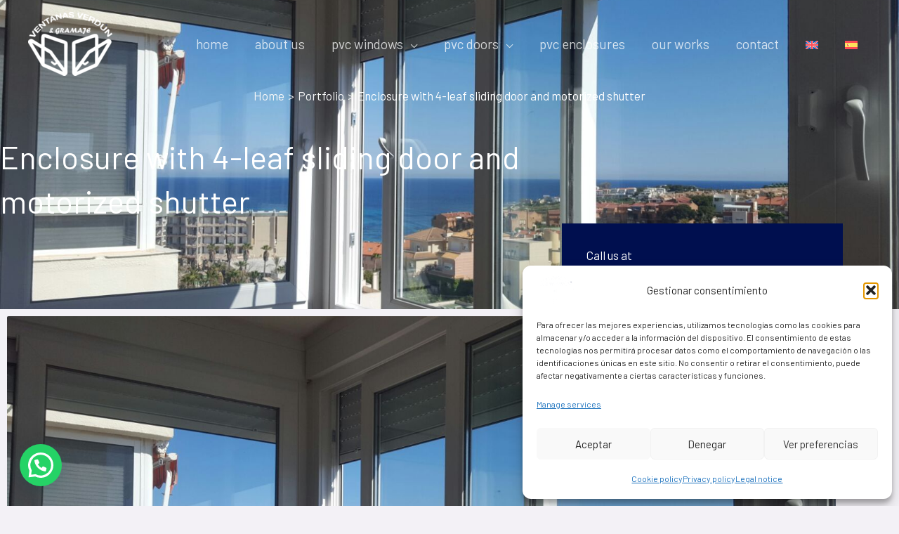

--- FILE ---
content_type: text/css
request_url: https://www.ventanasverdun.com/wp-content/uploads/elementor/css/post-1329.css?ver=1769019278
body_size: 896
content:
.elementor-1329 .elementor-element.elementor-element-57948b5:not(.elementor-motion-effects-element-type-background), .elementor-1329 .elementor-element.elementor-element-57948b5 > .elementor-motion-effects-container > .elementor-motion-effects-layer{background-image:url("https://www.ventanasverdun.com/wp-content/uploads/2023/02/Cerramiento-con-corredera-de-4-hojas-y-persiana-motorizada.jpeg");background-position:center center;background-size:cover;}.elementor-1329 .elementor-element.elementor-element-57948b5 > .elementor-background-overlay{background-color:var( --e-global-color-astglobalcolor7 );opacity:0.75;transition:background 0.3s, border-radius 0.3s, opacity 0.3s;}.elementor-1329 .elementor-element.elementor-element-57948b5{transition:background 0.3s, border 0.3s, border-radius 0.3s, box-shadow 0.3s;padding:15% 0% 0% 0%;}.elementor-1329 .elementor-element.elementor-element-2201a4f > .elementor-element-populated{padding:0px 0px 0px 0px;}.elementor-1329 .elementor-element.elementor-element-04dc11e > .elementor-element-populated{margin:0px 0px 0px 0px;--e-column-margin-right:0px;--e-column-margin-left:0px;padding:0px 0px 0px 0px;}.elementor-1329 .elementor-element.elementor-element-5fc7c91{text-align:start;}.elementor-1329 .elementor-element.elementor-element-5fc7c91 .elementor-heading-title{font-size:45px;color:#ffffff;}.elementor-1329 .elementor-element.elementor-element-155f6a9 > .elementor-element-populated{padding:30px 35px 10px 35px;}.elementor-1329 .elementor-element.elementor-element-e6881f5{margin-top:0px;margin-bottom:0px;}.elementor-1329 .elementor-element.elementor-element-651c30d:not(.elementor-motion-effects-element-type-background) > .elementor-widget-wrap, .elementor-1329 .elementor-element.elementor-element-651c30d > .elementor-widget-wrap > .elementor-motion-effects-container > .elementor-motion-effects-layer{background-color:var( --e-global-color-astglobalcolor0 );}.elementor-1329 .elementor-element.elementor-element-651c30d > .elementor-element-populated{transition:background 0.3s, border 0.3s, border-radius 0.3s, box-shadow 0.3s;padding:35px 35px 35px 35px;}.elementor-1329 .elementor-element.elementor-element-651c30d > .elementor-element-populated > .elementor-background-overlay{transition:background 0.3s, border-radius 0.3s, opacity 0.3s;}.elementor-1329 .elementor-element.elementor-element-4fea4d8{text-align:start;}.elementor-1329 .elementor-element.elementor-element-4fea4d8 .elementor-heading-title{color:#FFFFFF;}.elementor-1329 .elementor-element.elementor-element-32e1fc3{text-align:start;}.elementor-1329 .elementor-element.elementor-element-32e1fc3 .elementor-heading-title{color:#FFFFFF;}.elementor-1329 .elementor-element.elementor-element-fda3683 .gallery-item{padding:0 15px 15px 0;}.elementor-1329 .elementor-element.elementor-element-fda3683 .gallery{margin:0 -15px -15px 0;}.elementor-1329 .elementor-element.elementor-element-fda3683 .gallery-item .gallery-caption{text-align:center;}.elementor-1329 .elementor-element.elementor-element-4c059b3 .uael-post__body .uael-post__thumbnail:not(.uael-post-wrapper__noimage){padding-bottom:calc( 1 * 100% );}.elementor-1329 .elementor-element.elementor-element-4c059b3 .uael-post__thumbnail:hover img{opacity:1;}.elementor-1329 .elementor-element.elementor-element-4c059b3.uael-post__link-complete-yes .uael-post__complete-box-overlay:hover + .uael-post__inner-wrap .uael-post__thumbnail img{opacity:1;}.elementor-1329 .elementor-element.elementor-element-4c059b3.uael-equal__height-yes .uael-post-image-background .uael-post__inner-wrap:hover img{opacity:1;}.elementor-1329 .elementor-element.elementor-element-4c059b3 .uael-listing__terms-link:not(:last-child):after{content:"|";margin:0 0.4em;}.elementor-1329 .elementor-element.elementor-element-4c059b3 .uael-post-grid .uael-post-wrapper{padding-right:calc( 21px/2 );padding-left:calc( 21px/2 );margin-bottom:20px;}.elementor-1329 .elementor-element.elementor-element-4c059b3 .uael-post-grid .uael-post-grid__inner{margin-left:calc( -21px/2 );margin-right:calc( -21px/2 );}.elementor-1329 .elementor-element.elementor-element-4c059b3 .uael-post-wrapper{text-align:center;}.elementor-1329 .elementor-element.elementor-element-4c059b3 .uael-post__bg-wrap{background-color:#F9EBEB;box-shadow:0px 0px 10px 0px rgba(0,0,0,0.5);}.elementor-1329 .elementor-element.elementor-element-4c059b3 .uael-post__content-wrap{padding:30px 30px 30px 30px;}.elementor-1329 .elementor-element.elementor-element-4c059b3 .uael-post__title{font-size:25px;margin-bottom:5px;}.elementor-1329 .elementor-element.elementor-element-4c059b3 .uael-post__terms{padding:5px 10px 5px 10px;background-color:#e4e4e4;font-size:16px;}.elementor-1329 .elementor-element.elementor-element-4c059b3 .uael-post__terms-wrap{margin-bottom:20px;}@media(max-width:1024px) and (min-width:768px){.elementor-1329 .elementor-element.elementor-element-ee478c3{width:55%;}.elementor-1329 .elementor-element.elementor-element-651c30d{width:45%;}}@media(max-width:1024px){.elementor-1329 .elementor-element.elementor-element-57948b5{padding:50px 50px 0px 50px;}.elementor-1329 .elementor-element.elementor-element-04dc11e > .elementor-element-populated{padding:0px 0px 0px 0px;}.elementor-1329 .elementor-element.elementor-element-5fc7c91 .elementor-heading-title{font-size:36px;}.elementor-1329 .elementor-element.elementor-element-651c30d > .elementor-element-populated{padding:20px 20px 20px 20px;}}@media(max-width:767px){.elementor-1329 .elementor-element.elementor-element-57948b5{padding:30px 30px 0px 30px;}.elementor-1329 .elementor-element.elementor-element-5fc7c91{text-align:start;}.elementor-1329 .elementor-element.elementor-element-5fc7c91 .elementor-heading-title{font-size:23px;}.elementor-1329 .elementor-element.elementor-element-e6881f5{margin-top:30px;margin-bottom:0px;}.elementor-1329 .elementor-element.elementor-element-4fea4d8{text-align:center;}.elementor-1329 .elementor-element.elementor-element-32e1fc3{text-align:center;}.elementor-1329 .elementor-element.elementor-element-4c059b3 .uael-post__body .uael-post__thumbnail:not(.uael-post-wrapper__noimage){padding-bottom:calc( 1 * 100% );}}